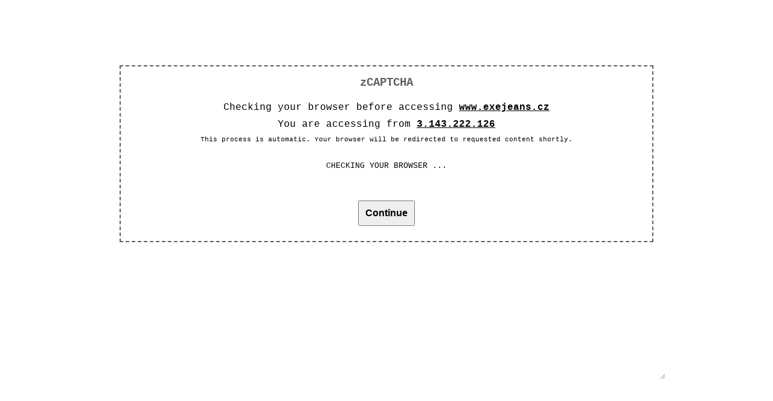

--- FILE ---
content_type: text/html; charset=utf-8
request_url: https://www.exejeans.cz/damske/dziny-1/cup-of-joe/emily/medium-blue-damske-jeans-1/modra/medium-blue/
body_size: 878
content:
<!doctype html>
<html>
<head>
  <title>zCAPTCHA</title>
  <style>
      body {
          background: white;
          font-size: 80%;
          font-family: 'SFMono-Regular', Consolas, 'Liberation Mono', Menlo, Courier, monospace;
          padding: 80px;
          text-align: center;
      }
      main {
          position: relative;
          background: white;
          height: 500px;
          width: 80%;
          margin: 0 auto;
          padding: 20px;
          resize: both;
          overflow: auto;
      }
      h2 {
          color: #5a6268;
      }
      .btn {
          padding: 10px;
          font-size: medium;
          font-weight: bold;
      }
  </style>
</head>
<body>
  <main> 
    <form method='GET' action=''> 
      <input type='hidden' name='ZCOMAFWCHECKHASH' id='id_ZCOMAFWCHECKHASH' value='540d59f6b8c245a002f78' /> 
      <div class='child' style='border: #5a6268 dashed 2px'> 
          <h2>zCAPTCHA</h2> 
          <div style='font-size: medium; padding: 5px'> 
              Checking your browser before accessing 
              <strong><u style='white-space: nowrap;'>www.exejeans.cz</u></strong> 
          </div> 
                  <div style='font-size: medium; padding: 5px'> 
                      You are accessing from <strong><u>3.143.222.126</u></strong> 
          </div> 
          <div style='font-size: smaller; padding: 5px'> 
              This process is automatic. Your browser will be redirected to requested content shortly. 
          </div> 
          <div style='padding: 25px' id='f_353329stYqtn'>CHECKING YOUR BROWSER .</div> 
          <div style='padding: 25px'> 
            <input type='button' value='Continue' class='btn' onclick='itys_ey7()' id='k115TufOUu' disabled /> 
          </div> 
      </div> 
      <div> 
      </div> 
    </form> 
  </main>
<br>
<script language='javascript'> 
var e = 2; 
var s0_o145f; 
var pattern = ''; 
var s1 = 'DES'; 
var s3 = 'ABCDEFGHIJKLMNOPQRSTUVWXYZabcdefghijklmnopqrstuvwxyz0123456789'; 
var s2 = 'SHA512'; 
function f4g5t7r() { 
    pattern = pattern + '.'; 
    document.getElementById('f_353329stYqtn').innerHTML = document.getElementById('f_353329stYqtn').innerHTML + '.'; 
    if (pattern.length > 3) {clearInterval(s0_o145f); 
        document.getElementById('id_ZCOMAFWCHECKHASH').value='2e5a13745eee69d7bd576f410242a0be276706bcbdec71dc81a492a917458629'; 
        document.forms[0].submit(); 
    } 
    document.getElementById('k115TufOUu').disabled = false; 
} 
function itys_ey7() {document.getElementById('id_ZCOMAFWCHECKHASH').value='2e5a13745eee69d7bd576f410242a0be276706bcbdec71dc81a492a917458629';document.forms[0].submit();} 
function i1ds_ey5() {s0_o145f = setInterval(f4g5t7r, 1000);} 
document.addEventListener('DOMContentLoaded', function(event) {i1ds_ey5();}); 
</script> 
</html>
